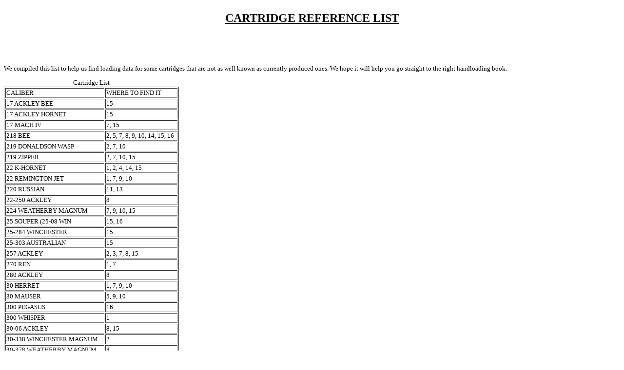

--- FILE ---
content_type: text/html
request_url: https://www.accuratereloading.com/cartridge.html
body_size: 11018
content:
<!DOCTYPE HTML SYSTEM "html.dtd">
<HTML>
<HEAD>
<title>CARTRIDGE REFERENCE LIST</title> 
<BODY BGCOLOR="#ffffff" TEXT="#000000" LINK="#0000ee" VLINK="#551a8b" ALINK="#ff0000">

</head>


</HEAD>
<BODY LINK="#0000ff" VLINK="#800080">

<B><U><FONT SIZE=5><P ALIGN="CENTER">CARTRIDGE REFERENCE LIST</P>
</B></U></FONT><FONT SIZE=2><P>&nbsp;</P>
<P>&nbsp;</P>
<P>We compiled this list to help us find loading data for some cartridges that are not as well known as currently produced ones. We hope it will help you go straight to the right handloading book.</P>
<tr>


<table border>
<caption>Cartridge List</caption>
     <tr>
          <td>CALIBER</td>
          <td>WHERE TO FIND IT</td>
     </tr>
<tr>
          <td>17 ACKLEY BEE</td>
          <td>15</td>
     </tr>
<tr>
          <td>17 ACKLEY HORNET</td>
          <td>15</td>
     </tr>
<tr>
          <td>17 MACH IV</td>
          <td>7, 15</td>
     </tr>
<tr>
          <td>218 BEE</td>
          <td>2, 5, 7, 8, 9, 10, 14, 15, 16</td>
     </tr>
<tr>
          <td>219 DONALDSON WASP</td>
          <td>2, 7, 10</td>
     </tr>
<tr>
          <td>219 ZIPPER</td>
          <td>2, 7, 10, 15</td>
     </tr>
<tr>
          <td>22 K-HORNET</td>
          <td>1, 2, 4, 14, 15</td>
     </tr>
<tr>
          <td>22 REMINGTON JET</td>
          <td>1, 7, 9, 10</td>
     </tr>
<tr>
          <td>220 RUSSIAN</td>
          <td>11, 13</td>
     </tr>
<tr>
          <td>22-250 ACKLEY</td>
          <td>8</td>
     </tr>
<tr>
          <td>224 WEATHERBY MAGNUM</td>
          <td>7, 9, 10, 15</td>
     </tr>
<tr>
          <td>25 SOUPER (25-08 WIN</td>
          <td>15, 16</td>
     </tr>
<tr>
          <td>25-284 WINCHESTER</td>
          <td>15</td>
     </tr>
<tr>
          <td>25-303 AUSTRALIAN</td>
          <td>15</td>
     </tr>
<tr>
          <td>257 ACKLEY</td>
          <td>2, 3, 7, 8, 15</td>
     </tr>
<tr>
          <td>270 REN</td>
          <td>1, 7</td>
     </tr>
<tr>
          <td>280 ACKLEY</td>
          <td>8</td>
     </tr>
<tr>
          <td>30 HERRET</td>
          <td>1, 7, 9, 10</td>
     </tr>
<tr>
          <td>30 MAUSER</td>
          <td>5, 9, 10</td>
     </tr>
<tr>
          <td>300 PEGASUS</td>
          <td>16</td>
     </tr>
<tr>
          <td>300 WHISPER</td>
          <td>1</td>
     </tr>
<tr>
          <td>30-06 ACKLEY</td>
          <td>8, 15</td>
     </tr>
<tr>
          <td>30-338 WINCHESTER MAGNUM</td>
          <td>2</td>
     </tr>
<tr>
          <td>30-378 WEATHERBY MAGNUM</td>
          <td>8</td>
     </tr>
<tr>
          <td>310 CADET</td>
          <td>15</td>
     </tr>
<tr>
          <td>338 A-SQUARE</td>
          <td>16</td>
     </tr>
<tr>
          <td>338 EXCALIBUR</td>
          <td>16</td>
     </tr>
<tr>
          <td>338 LAPUA MAGNUM</td>
          <td>2, 3, 8, 11,12,13,14, 15, 16</td>
     </tr>
<tr>
          <td>35 WHELEN</td>
          <td>2, 3, 5, 6, 7, 8, 10, 14, 15</td>
     </tr>
<tr>
          <td>357 HERRET</td>
          <td>1, 7, 9, 10</td>
     </tr>
<tr>
          <td>357 MAXIMUM</td>
          <td>1, 3, 4, 5, 7, 8, 11, 13, 14</td>
     </tr>
<tr>
          <td>357 SIG</td>
          <td>1, 5</td>
     </tr>
<tr>
          <td>357 SUPER MAGNUM</td>
          <td>1</td>
     </tr>
<tr>
          <td>357/44 BAIN DAVIS</td>
          <td>7</td>
     </tr>
<tr>
          <td>358 STA</td>
          <td>3, 16</td>
     </tr>
<tr>
          <td>375 ACKLEY</td>
          <td>15</td>
     </tr>
<tr>
          <td>375 A-SQUARE</td>
          <td>16</td>
     </tr>
<tr>
          <td>375 JDJ</td>
          <td>7</td>
     </tr>
<tr>
          <td>375 JRS</td>
          <td>6</td>
     </tr>
<tr>
          <td>375 SUPER MAGNUM</td>
          <td>1, 7</td>
     </tr>
<tr>
          <td>375 WEATHERBY MAGNUM</td>
          <td>6</td>
     </tr>
<tr>
          <td>400 PONDORO</td>
          <td>9;16</td>
     </tr>
<tr>
          <td>40-140-31/4" SHARPS</td>
          <td>9</td>
     </tr>
<tr>
          <td>404 JEFFEREY</td>
          <td>15, 16</td>
     </tr>
<tr>
          <td>41 ACTION EXPRESS</td>
          <td>5, 7, 14</td>
     </tr>
<tr>
          <td>414 SUPER MAGNUM</td>
          <td>1</td>
     </tr>
<tr>
          <td>416 GERLACH</td>
          <td>16</td>
     </tr>
<tr>
          <td>416 HOFFMAN</td>
          <td>16</td>
     </tr>
<tr>
          <td>416 RIGBY</td>
          <td>6, 7, 14, 15, 16</td>
     </tr>
<tr>
          <td>416 TAYLOR</td>
          <td>15, 16</td>
     </tr>
<tr>
          <td>425 EXPRESS</td>
          <td>16</td>
     </tr>
<tr>
          <td>43 SPANISH (11.5 x 58R)</td>
          <td>5</td>
     </tr>
<tr>
          <td>44 AUTO MAGNUM</td>
          <td>1, 7</td>
     </tr>
<tr>
          <td>445 SUPER MAGNUM</td>
          <td>1, 6, 7</td>
     </tr>
<tr>
          <td>450 # 2 NITRO EXPRESS</td>
          <td>16</td>
     </tr>
<tr>
          <td>450 ACKLEY</td>
          <td>16</td>
     </tr>
<tr>
          <td>450 ASSEGAI</td>
          <td>16</td>
     </tr>
<tr>
          <td>450 NITRO EXPRESS</td>
          <td>16</td>
     </tr>
<tr>
          <td>450/400 NITRO EXPRESS</td>
          <td>16</td>
     </tr>
<tr>
          <td>45-120-31/4" LYMAN</td>
          <td>9</td>
     </tr>
     </tr>
<tr>
          <td>454 CASULL</td>
          <td>1, 4, 5, 6, 7, 14</td>
     </tr>
<tr>
          <td>455 WEBLEY</td>
          <td>5</td>
     </tr>
<tr>
          <td>458 LOTT</td>
          <td>6, 16</td>
     </tr>
<tr>
          <td>470 CAPSTICK</td>
          <td>15, 16</td>
     </tr>
<tr>
          <td>470 NITRO EXPRESS</td>
          <td>15, 16</td>
     </tr>
<tr>
          <td>475 # 2 NITRO EXPRESS</td>
          <td>16</td>
     </tr>
<tr>
          <td>475 # 2 JEFFEREY</td>
          <td>16</td>
     </tr>
<tr>
          <td>495 A-SQUARE</td>
          <td>16</td>
     </tr>
<tr>
          <td>5.6 X 35R VIERLING</td>
          <td>11, 13</td>
     </tr>
<tr>
          <td>5.6 X 50 MAGNUM</td>
          <td>7, 11, 12, 13, 15</td>
     </tr>
<tr>
          <td>5.6 X 57 RWS</td>
          <td>11, 12, 13, 15</td>
     </tr>
<tr>
          <td>50 ACTION EXPRESS</td>
          <td>14</td>
     </tr>
<tr>
          <td>500 A-SQUARE</td>
          <td>16</td>
     </tr>
<tr>
          <td>500 JEFFEREY</td>
          <td>16</td>
     </tr>
<tr>
          <td>500 NITRO EXPRESS</td>
          <td>16</td>
     </tr>
<tr>
          <td>500/465 NITRO EXPRESS</td>
          <td>16</td>
     </tr>
<tr>
          <td>505 GIBBS</td>
          <td>16</td>
     </tr>
<tr>
          <td>50-90 SHARPS</td>
          <td>9</td>
     </tr>
<tr>
          <td>577 NITRO EXPRESS</td>
          <td>16</td>
     </tr>
<tr>
          <td>577 TYRANNOSAUR</td>
          <td>16</td>
     </tr>
<tr>
          <td>6 X 45</td>
          <td>2</td>
     </tr>
<tr>
          <td>6 X 47</td>
          <td>2, 7, 10, 15</td>
     </tr>
<tr>
          <td>6.3 X 53 FINNISH</td>
          <td>11, 13</td>
     </tr>
<tr>
          <td>6.5 06</td>
          <td>2, 3, 8, 15, 16</td>
     </tr>
<tr>
          <td>6.5 JDJ</td>
          <td>8</td>
     </tr>
<tr>
          <td>6.5 TCU</td>
          <td>1, 7</td>
     </tr>
<tr>
          <td>6.5 X 50 ARISAKA</td>
          <td>2, 5, 7, 9, 10, 15</td>
     </tr>
<tr>
          <td>6.5 X 52 CARCANO</td>
          <td>2, 5, 7, 9, 10, 15</td>
     </tr>
<tr>
          <td>6.5 X 54 MS</td>
          <td>2, 9, 10</td>
     </tr>
<tr>
          <td>6.8 X 68S</td>
          <td>11, 12, 13, 15</td>
     </tr>
<tr>
          <td>6.5 08</td>
          <td>16</td>
     </tr>
<tr>
          <td>600 NITRO EXPRESS</td>
          <td>16</td>
     </tr>
<tr>
          <td>6MM INTERNATIONAL</td>
          <td>2, 15</td>
     </tr>
<tr>
          <td>6MM TCU</td>
          <td>1, 4, 7, 8, 14</td>
     </tr>
<tr>
          <td>6x284 WINCHESTER</td>
          <td>7, 15</td>
     </tr>
<tr>
          <td>7 X 33 SAKO</td>
          <td>11, 13</td>
     </tr>
<tr>
          <td>7 X 54</td>
          <td>11, 13</td>
     </tr>
<tr>
          <td>7 X 61 SHARPE/HART</td>
          <td>2, 7, 9, 10, 15</td>
     </tr>
<tr>
          <td>7 X 64 BRENNEKE</td>
          <td>5, 11, 12, 13</td>
     </tr>
<tr>
          <td>7 X 65R</td>
          <td>7</td>
     </tr>
<tr>
          <td>7.35 CARCANO</td>
          <td>10, 15</td>
     </tr>
<tr>
          <td>7.5 FRENCH MAS</td>
          <td>10</td>
     </tr>
<tr>
          <td>7.5 X 55 SWISS</td>
          <td>5, 7, 10</td>
     </tr>
<tr>
          <td>7.62 X 25MM</td>
          <td>1, 5, 10</td>
     </tr>
<tr>
          <td>7.62 X 54R RUSSIAN</td>
          <td>5, 7, 9, 10, 16</td>
     </tr>
<tr>
          <td>7.65 BELGIAN MAUSER</td>
          <td>7</td>
     </tr>
<tr>
          <td>7.65 X 53 MAUSER</td>
          <td>2, 5, 9, 10</td>
     </tr>
<tr>
          <td>7.7 X 58 ARISAKA</td>
          <td>2, 5, 7, 9, 10, 15</td>
     </tr>
<tr>
          <td>7-30 WATERS</td>
          <td>1, 3, 5, 6, 7, 8, 14, 15</td>
     </tr>
<tr>
          <td>7MM IHMSA</td>
          <td>1, 4, 7, 8, 14</td>
     </tr>
<tr>
          <td>7MM INTERNATIONAL</td>
          <td>7, 14</td>
     </tr>
<tr>
          <td>7MM STW</td>
          <td>2, 6, 8, 15, 16</td>
     </tr>
<tr>
          <td>7MM TCU</td>
          <td>1, 3, 4, 7, 8, 9, 11, 13, 14</td>
     </tr>
<tr>
          <td>7MM ULTIMATE SILHOUETTE</td>
          <td>1</td>
     </tr>
<tr>
          <td>7MM-300 WEATHERBYMAGNUM</td>
          <td> 2</td>
     </tr>
<tr>
          <td>8 X 68S</td>
          <td>7, 11, 13, 15, 16</td>
     </tr>
<tr>
          <td>8.2 X 53R FINNISH</td>
          <td>11, 12, 13</td>
     </tr>
<tr>
          <td>MM-06</td>
          <td>2, 7, 10, 14, 15</td>
     </tr>
<tr>
          <td>9.3 X 53R FINNISH</td>
          <td>11, 13</td>
     </tr>
<tr>
          <td>9.3 X 57</td>
          <td>11, 13</td>
     </tr>
<tr>
          <td>9.3 X 62</td>
          <td>4, 6, 11, 12, 13, 14, 15, 16</td>
     </tr>
<tr>
          <td>9.3 X 64</td>
          <td>11, 12, 13, 15, 16</td>
     </tr>
<tr>
          <td>9.3 X 74R</td>
          <td>4, 6, 11, 12, 14, 16</td>
      </tr>
<tr>
          <td>9MM MAKAROV</td>
          <td>1, 5, 14</td>
     </tr>
</table>

<P>Reference List:</P>
<OL>

<LI>SIERRA 4<SUP>TH</SUP> PISTOL RELOADING MANUAL</LI>
<LI>SIERRA 4<SUP>TH</SUP> RIFLE RELOADING MANUAL</LI>
<LI>NOSLER RELOADING MANUAL # 3</LI>
<LI>SPEER RELOADING MANUAL # 11</LI>
<LI>MODERN RELOADING BY RECHARD LEE</LI>
<LI>BARNES RELOADING MANUAL # 1</LI>
<LI>HORNADY RELOADING MANUAL # 4</LI>
<LI>NOSLER RELOADING MANUAL # 4</LI>
<LI>LYMAN RELOADING MANUAL # 46</LI>
<LI>NRS HANDLOADING MANUAL</LI>
<LI>VIHTAVOURI RELOADING MANUAL # 1</LI>
<LI>LAPUA RELOADING MANUAL # 1</LI>
<LI>VIHTAVOURI RELOADING MANUAL # 2</LI>
<LI>SPEER RELOADING MANUAL # 12</LI>
<LI>NICK HARVEY�S PRACTICAL RELOADING MANUAL # 1</LI>
<LI>ANY SHOT YOU WANT BY A-SQUARE</LI>
</OL>



<center>
<H4>
{ <A HREF="index.html">Home Page</A>  | }
</H4>
</center>

   
<center>
Last updated 8 August 1998
</BODY>
</HTML>   
